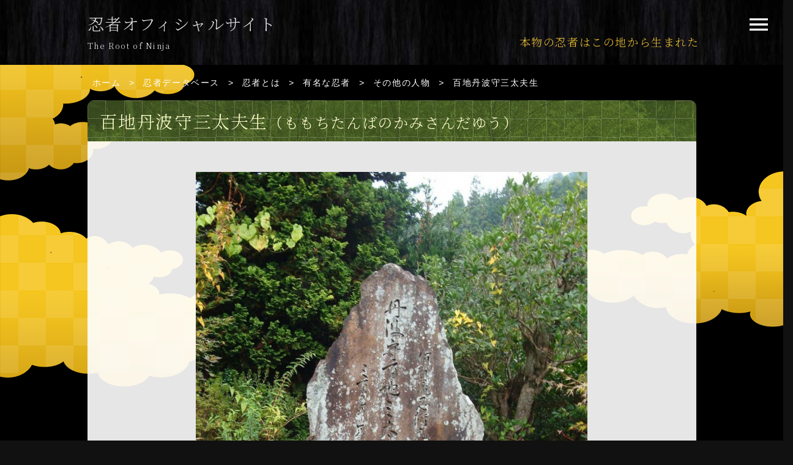

--- FILE ---
content_type: text/html; charset=UTF-8
request_url: https://www.ninja-museum.com/ninja-database/?p=590
body_size: 19742
content:
<!DOCTYPE html>
<html lang="ja">

<head>
<meta charset="UTF-8">
<meta name="viewport" content="width=device-width">
<title>百地丹波守三太夫生 | 忍者データベース</title>
<link rel="stylesheet" type="text/css" media="all" href="https://www.ninja-museum.com/ninja-database/wp-content/themes/datawp/style.css">
<link rel="preconnect" href="https://fonts.googleapis.com">
<link rel="preconnect" href="https://fonts.gstatic.com" crossorigin>
<link href="https://fonts.googleapis.com/css2?family=Noto+Serif+JP:wght@300&display=swap" rel="stylesheet">
<link href="https://fonts.googleapis.com/icon?family=Material+Icons" rel="stylesheet">

<!-- MapPress Easy Google Maps バージョン:2.54.6 (http://www.mappresspro.com/mappress) -->
<script type='text/javascript'>mapp = window.mapp || {}; mapp.data = [];</script>
<link rel='dns-prefetch' href='//s.w.org' />
		<script type="text/javascript">
			window._wpemojiSettings = {"baseUrl":"https:\/\/s.w.org\/images\/core\/emoji\/12.0.0-1\/72x72\/","ext":".png","svgUrl":"https:\/\/s.w.org\/images\/core\/emoji\/12.0.0-1\/svg\/","svgExt":".svg","source":{"concatemoji":"https:\/\/www.ninja-museum.com\/ninja-database\/wp-includes\/js\/wp-emoji-release.min.js?ver=5.4.2"}};
			/*! This file is auto-generated */
			!function(e,a,t){var r,n,o,i,p=a.createElement("canvas"),s=p.getContext&&p.getContext("2d");function c(e,t){var a=String.fromCharCode;s.clearRect(0,0,p.width,p.height),s.fillText(a.apply(this,e),0,0);var r=p.toDataURL();return s.clearRect(0,0,p.width,p.height),s.fillText(a.apply(this,t),0,0),r===p.toDataURL()}function l(e){if(!s||!s.fillText)return!1;switch(s.textBaseline="top",s.font="600 32px Arial",e){case"flag":return!c([127987,65039,8205,9895,65039],[127987,65039,8203,9895,65039])&&(!c([55356,56826,55356,56819],[55356,56826,8203,55356,56819])&&!c([55356,57332,56128,56423,56128,56418,56128,56421,56128,56430,56128,56423,56128,56447],[55356,57332,8203,56128,56423,8203,56128,56418,8203,56128,56421,8203,56128,56430,8203,56128,56423,8203,56128,56447]));case"emoji":return!c([55357,56424,55356,57342,8205,55358,56605,8205,55357,56424,55356,57340],[55357,56424,55356,57342,8203,55358,56605,8203,55357,56424,55356,57340])}return!1}function d(e){var t=a.createElement("script");t.src=e,t.defer=t.type="text/javascript",a.getElementsByTagName("head")[0].appendChild(t)}for(i=Array("flag","emoji"),t.supports={everything:!0,everythingExceptFlag:!0},o=0;o<i.length;o++)t.supports[i[o]]=l(i[o]),t.supports.everything=t.supports.everything&&t.supports[i[o]],"flag"!==i[o]&&(t.supports.everythingExceptFlag=t.supports.everythingExceptFlag&&t.supports[i[o]]);t.supports.everythingExceptFlag=t.supports.everythingExceptFlag&&!t.supports.flag,t.DOMReady=!1,t.readyCallback=function(){t.DOMReady=!0},t.supports.everything||(n=function(){t.readyCallback()},a.addEventListener?(a.addEventListener("DOMContentLoaded",n,!1),e.addEventListener("load",n,!1)):(e.attachEvent("onload",n),a.attachEvent("onreadystatechange",function(){"complete"===a.readyState&&t.readyCallback()})),(r=t.source||{}).concatemoji?d(r.concatemoji):r.wpemoji&&r.twemoji&&(d(r.twemoji),d(r.wpemoji)))}(window,document,window._wpemojiSettings);
		</script>
		<style type="text/css">
img.wp-smiley,
img.emoji {
	display: inline !important;
	border: none !important;
	box-shadow: none !important;
	height: 1em !important;
	width: 1em !important;
	margin: 0 .07em !important;
	vertical-align: -0.1em !important;
	background: none !important;
	padding: 0 !important;
}
</style>
	<link rel='stylesheet' id='wp-block-library-css'  href='https://www.ninja-museum.com/ninja-database/wp-includes/css/dist/block-library/style.min.css?ver=5.4.2' type='text/css' media='all' />
<link rel='stylesheet' id='wp-block-library-theme-css'  href='https://www.ninja-museum.com/ninja-database/wp-includes/css/dist/block-library/theme.min.css?ver=5.4.2' type='text/css' media='all' />
<link rel='stylesheet' id='mappress-leaflet-css'  href='https://www.ninja-museum.com/ninja-database/wp-content/plugins/mappress-google-maps-for-wordpress/css/leaflet/leaflet.css?ver=1.4.0' type='text/css' media='all' />
<link rel='stylesheet' id='mappress-css'  href='https://www.ninja-museum.com/ninja-database/wp-content/plugins/mappress-google-maps-for-wordpress/css/mappress.css?ver=2.54.6' type='text/css' media='all' />
<link rel='stylesheet' id='lightboxStyle-css'  href='https://www.ninja-museum.com/ninja-database/wp-content/plugins/lightbox-plus/css/black/colorbox.css?ver=2.6' type='text/css' media='screen' />
<script type='text/javascript' src='https://www.ninja-museum.com/ninja-database/wp-includes/js/jquery/jquery.js?ver=1.12.4-wp'></script>
<script type='text/javascript' src='https://www.ninja-museum.com/ninja-database/wp-includes/js/jquery/jquery-migrate.min.js?ver=1.4.1'></script>
<link rel='https://api.w.org/' href='https://www.ninja-museum.com/ninja-database/index.php?rest_route=/' />
<link rel="alternate" type="application/json+oembed" href="https://www.ninja-museum.com/ninja-database/index.php?rest_route=%2Foembed%2F1.0%2Fembed&#038;url=https%3A%2F%2Fwww.ninja-museum.com%2Fninja-database%2F%3Fp%3D590" />
<link rel="alternate" type="text/xml+oembed" href="https://www.ninja-museum.com/ninja-database/index.php?rest_route=%2Foembed%2F1.0%2Fembed&#038;url=https%3A%2F%2Fwww.ninja-museum.com%2Fninja-database%2F%3Fp%3D590&#038;format=xml" />
<script>
  (function(i,s,o,g,r,a,m){i['GoogleAnalyticsObject']=r;i[r]=i[r]||function(){
  (i[r].q=i[r].q||[]).push(arguments)},i[r].l=1*new Date();a=s.createElement(o),
  m=s.getElementsByTagName(o)[0];a.async=1;a.src=g;m.parentNode.insertBefore(a,m)
  })(window,document,'script','//www.google-analytics.com/analytics.js','ga');

  ga('create', 'UA-41948011-1', 'ninja-museum.com');
  ga('send', 'pageview');
</script>
</head>

<body class="post-template-default single single-post postid-590 single-format-standard">

  <div class="wrapper">

    <!-- 他言語ボタン -->
    <div id="menu_btn">
      <div class="open_text"></div>
      <div class="close_text"></div>

    </div>

    <div id="menu_panel">
      <ol class="tuika_menu">
        <li><a href="https://www.ninja-museum.com/?page_id=609">忍者って何？</a></li>
        <li><a href="https://www.ninja-museum.com/?page_id=611">忍者の歴史</a></li>
        <li><a href="https://www.ninja-museum.com/?page_id=613">忍術</a></li>
      </ol>
      <ol>
        <li><a href="https://www.ninja-museum.com/?page_id=409">忍者のいた場所へ　史跡</a></li>
        <li><a href="https://www.ninja-museum.com/?page_id=411">ビデオライブラリー</a></li>
        <li><a href="https://www.ninja-museum.com/ninja-database">忍者データベース</a></li>
      </ol>
      <div class="lang">
        <div class="item"><a href="https://www.ninja-museum.com/tw">繁體中文</a></div>
        <div class="item"><a href="https://www.ninja-museum.com/cn">简体中文</a></div>
        <div class="item"><a href="https://www.ninja-museum.com/en">English</a></div>
		  </div>
    </div>
    <div class="language_menu">
<ol>
        <li><a href="https://www.ninja-museum.com/tw">繁體中文</a></li>
        <li><a href="https://www.ninja-museum.com/cn">简体中文</a></li>
        <li><a href="https://www.ninja-museum.com/en">English</a></li>
      </ol>
		</div>

    <!-- ヘッダー -->
    <header>
      <div class="container">
        <div class="tit_area"><a href="https://www.ninja-museum.com">
            <div class="site_tit">忍者オフィシャルサイト</div>
            <div class="site_tit_english">The Root of Ninja</div>
          </a>
        </div>
<div class="header_catch">本物の忍者はこの地から生まれた</div>
      </div>
    </header>

  <main>

<!-- コンテンツ -->
<div class="container">

<div class="container-fluid">

<nav class="breadcrumbs">
<a href="https://www.ninja-museum.com">ホーム</a>
 &gt; 
<a href="https://www.ninja-museum.com/ninja-database/">忍者データベース</a> &gt; <a href="https://www.ninja-museum.com/ninja-database/?cat=3">忍者とは</a> &gt; <a href="https://www.ninja-museum.com/ninja-database/?cat=7">有名な忍者</a> &gt; <a href="https://www.ninja-museum.com/ninja-database/?cat=688">その他の人物</a> &gt; <strong class="current">百地丹波守三太夫生</strong></nav>

			

				<div id="post-590" class="post-590 post type-post status-publish format-standard has-post-thumbnail hentry category-sonotanojinbutsu category-7-nabari tag-57">
					<h1 class="entry-title">百地丹波守三太夫生<small>（ももちたんばのかみさんだゆう）</small></h1>

<div class="kiji">

					<div class="entry-content">


						<p style="text-align: center;"><a href="https://www.ninja-museum.com/ninja-database/wp-content/uploads/sites/2/2014/06/039_Momochi_nabari_ryuguchi.jpg" rel="lightbox"><img src="https://www.ninja-museum.com/ninja-database/wp-content/uploads/sites/2/2014/06/039_Momochi_nabari_ryuguchi-640x852.jpg" alt="039_Momochi_nabari_ryuguchi" width="640" height="852" class="aligncenter size-large wp-image-591" srcset="https://www.ninja-museum.com/ninja-database/wp-content/uploads/sites/2/2014/06/039_Momochi_nabari_ryuguchi-640x852.jpg 640w, https://www.ninja-museum.com/ninja-database/wp-content/uploads/sites/2/2014/06/039_Momochi_nabari_ryuguchi-220x293.jpg 220w, https://www.ninja-museum.com/ninja-database/wp-content/uploads/sites/2/2014/06/039_Momochi_nabari_ryuguchi.jpg 901w" sizes="(max-width: 640px) 100vw, 640px" /></a></p>
<p style="text-align: center;">【写真　百地三太夫石碑】</p>
<p>三大上忍の一人『賊禁秘誠談』によると百地三太夫は天下の大泥棒石川五右衛門の師匠で有名であったが、三太夫の名は史実的には見出せない。</p>
<p>『伊乱記』に、天正伊賀乱に参加した百地は百地新之丞、同太郎左衛門、喰代百地丹波となっている。</p>
<p>しかし、三太夫がまったくの創作だと言えない説もある。竜口が伊賀猿楽の本拠地で白山神社の棟札には十人の太夫衆の名があり&#8221;太夫&#8221;の名が多かったからだ。</p>
<p>竜口は伊賀と大和があり、双方一族共黒田の悪党で有名な大江一族であり、戦国期に有力な地侍であった百地氏が竜口を南北にまたぐ城山に砦を構え、南伊賀一帯を支配していた。</p>
<p>現在は「伊賀まちがと博物館」に登録され、予約を入れれば見学できる。</p>
<div id='mapp0-layout' class='mapp-layout mapp-left mapp-leaflet  mapp-align-default' style='width: 640px;'><div class='mapp-wrapper' style='height: 360px' ><div class='mapp-content'><div class='mapp-main'><div class='mapp-canvas-panel'><div class='mapp-canvas' id='mapp0'></div><div class='mapp-controls'>    <div class='mapp-menu-toggle' data-mapp-action='menu-toggle' title='Menu'></div>    <div class='mapp-menu'>    <div class='mapp-menu-item' data-mapp-action='center'>地図の中心へ</div>            </div></div><div class='mapp-iw'></div><div class='mapp-dialog'></div></div></div></div></div><div class='mapp-directions'>    <span class='mapp-close' data-mapp-action='dir-cancel'></span>    <div>    <input class='mapp-dir-saddr' tabindex='1' placeholder='現在地' />    <span data-mapp-action='dir-swap' class='mapp-dir-arrows'></span>    </div>    <div>    <input class='mapp-dir-daddr' tabindex='2'/>    </div>    <div class='mapp-dir-toolbar'>    <span class='mapp-button-submit' data-mapp-action='dir-get'>ルートを検索</span>    <span class='mapp-spinner'></span>    </div>    <div class='mapp-dir-renderer'></div></div></div>

					</div><!-- .entry-content -->

					<div class="entry-utility">
											</div><!-- .entry-utility -->

</div>

				</div><!-- #post-## -->


</div>

</div>

  </main>
		
      <div class="back_btn">
        <a href="#" onClick="history.back(); return false;">
          <img src="https://www.ninja-museum.com/ninja-database/wp-content/themes/datawp/images/back_icon.svg" alt="戻ル"><br>
          <span class="modoru_text">戻ル</span>
        </a>
      </div>
		      </div>
	
<div class="kankou_btn_area02">
      <div class="kankou_btn_copy01">忍者の里 伊賀（三重県伊賀市・名張市）</div>
      <div class="kankou_btn">
        <a href="https://www.ninja-museum.com/?page_id=12">観光案内<span class="material-icons">
arrow_right
</span></a>
      </div>
    </div>   
    <!-- フッター -->
    <footer>

      <nav class="footer_menu">
        <div class="container">
          <ol>
            <li><a href="https://www.ninja-museum.com">ホーム</a></li>
            <li><a href="https://www.ninja-museum.com/?page_id=14">事業の概要</a></li>
            <li><a href="https://www.ninja-museum.com/?page_id=16">関連サイトリンク集</a></li>
            <li><a href="https://www.ninja-museum.com/?page_id=18">サイトマップ</a></li>
          </ol>
        </div>
      </nav>

      <div class="container footer_clm">

        <address>
          <div class="admin_name">伊賀流忍者観光推進協議会</div>
          〒518-8501 三重県伊賀市四十九町3184番地<br>
          伊賀市役所　観光戦略課　内
        </address>

        <nav class="footer_sub_menu">
          <ol>
            <li><a href="https://www.ninja-museum.com/?page_id=407">個人情報保護方針</a></li>
            <li class="mail"><a href="https://www.ninja-museum.com/?page_id=20">お問い合わせ</a></li>
          </ol>
        </nav>

      </div>

      <div class="copyright">&copy; 伊賀流忍者観光推進協議会 All rights reserved.</div>
    </footer>

  <!-- JavaScript -->
  <script src="https://www.ninja-museum.com/ninja-database/wp-content/themes/datawp/js/script.js"></script>

<!-- Lightbox Plus ColorBox v2.6/1.3.32 - 2013.01.24 - Message: 0-->
<script type="text/javascript">
jQuery(document).ready(function($){
  $("a[rel*=lightbox]").colorbox({speed:0,width:false,height:false,innerWidth:false,innerHeight:false,initialWidth:false,initialHeight:false,maxWidth:"75%",maxHeight:false,opacity:0,preloading:false,current:" {current}  {total}",previous:"",next:"",close:"",overlayClose:false,loop:false,scrolling:false,escKey:false,arrowKey:false,top:false,right:false,bottom:false,left:false});
});
</script>
<script type='text/html' id='mapp-tmpl-map-popup'><div class='mapp-title'>{{{poi.title}}}</div><div class='mapp-body'>{{{poi.body}}}</div><div class='mapp-links'><a href='#' data-mapp-action='dir'>ルート・乗換案内</a><div></script><script type='text/html' id='mapp-tmpl-map-loop'><# if (map.query) { #><div class="mapp-list-header">{{{count}}} Results</div><# } #><div class="mapp-items"><# _.forEach(pois, function(poi, i) { #><# if (!poi.visible) { return; } #><div class="mapp-item {{ (map.poi==poi) ? 'mapp-selected' : ''}}" data-mapp-action="open" data-mapp-poi="{{{i}}}"><# print(poi.render('item')); #></div><# }); #></div></script><script type='text/html' id='mapp-tmpl-map-item'><img class="mapp-icon" src="{{{poi.icon}}}"><div class="mapp-title">{{{poi.title}}}</div></script><script type='text/javascript' src='https://www.ninja-museum.com/ninja-database/wp-includes/js/comment-reply.min.js?ver=5.4.2'></script>
<script type='text/javascript' src='https://www.ninja-museum.com/ninja-database/wp-content/plugins/lightbox-plus/js/jquery.colorbox.1.3.32.js?ver=1.3.32'></script>
<script type='text/javascript' src='https://www.ninja-museum.com/ninja-database/wp-includes/js/wp-embed.min.js?ver=5.4.2'></script>
<script type='text/javascript' src='https://www.ninja-museum.com/ninja-database/wp-content/plugins/mappress-google-maps-for-wordpress/js/leaflet/leaflet.js?ver=1.4.0'></script>
<script type='text/javascript' src='https://www.ninja-museum.com/ninja-database/wp-content/plugins/mappress-google-maps-for-wordpress/js/leaflet/leaflet-omnivore.min.js?ver=0.3.1'></script>
<script type='text/javascript' src='https://www.ninja-museum.com/ninja-database/wp-content/plugins/mappress-google-maps-for-wordpress/js/algolia/placesAutocompleteDataset.min.js?ver=1.16.1'></script>
<script type='text/javascript' src='https://www.ninja-museum.com/ninja-database/wp-content/plugins/mappress-google-maps-for-wordpress/js/algolia/algoliasearchLite.min.js?ver=3.32.0'></script>
<script type='text/javascript' src='https://www.ninja-museum.com/ninja-database/wp-content/plugins/mappress-google-maps-for-wordpress/js/algolia/autocomplete.jquery.min.js?ver=0.36.0'></script>
<script type='text/javascript' src='https://www.ninja-museum.com/ninja-database/wp-includes/js/underscore.min.js?ver=1.8.3'></script>
<script type='text/javascript'>
/* <![CDATA[ */
var mappl10n = {"delete_prompt":"Are you sure you want to delete?","delete_map_prompt":"\u3053\u306e\u5730\u56f3\u3092\u524a\u9664\u3057\u307e\u3059\u304b\uff1f","dir_error":"Google\u306f\u3053\u308c\u3089\u306e\u4f4f\u6240\u9593\u306e\u30eb\u30fc\u30c8\u30fb\u4e57\u63db\u6848\u5185\u3092\u898b\u3064\u3051\u3089\u308c\u307e\u305b\u3093\u3067\u3057\u305f\u3002\u30eb\u30fc\u30c8\u304c\u306a\u3044\u304b\u3001\u30eb\u30fc\u30c8\u60c5\u5831\u304c\u5229\u7528\u3067\u304d\u307e\u305b\u3093\u3002","kml_error":"KML\u30d5\u30a1\u30a4\u30eb\u8aad\u307f\u8fbc\u307f\u30a8\u30e9\u30fc","layer":"URL for KML file","loading":"<span class='mapp-spinner'><\/span>Loading","more":"%1d of %2d shown","no_geolocate":"\u3042\u306a\u305f\u306e\u4f4d\u7f6e\u304c\u78ba\u8a8d\u3067\u304d\u307e\u305b\u3093\u3002","no_results":"No results","save":"Save changes?","shape":"Shape","untitled":"\u540d\u79f0\u672a\u8a2d\u5b9a","options":{"admin":false,"ajaxurl":"https:\/\/www.ninja-museum.com\/ninja-database\/wp-admin\/admin-ajax.php","debug":null,"gt":false,"iconsUrl":null,"language":null,"mapbox":null,"mini":400,"nonce":"b5f6fcffb3","postid":590,"pro":false,"siteUrl":"https:\/\/www.ninja-museum.com\/ninja-database","standardIconsUrl":null,"providers":{"mapbox":{"accessToken":null,"attribution":"<a href='https:\/\/www.mapbox.com\/about\/maps\/' target='_blank'>&copy; Mapbox &copy; OpenStreetMap<\/a> <a class='mapbox-improve-map' href='https:\/\/www.mapbox.com\/map-feedback\/' target='_blank'>Improve this map<\/a>","fresh":true,"url":"https:\/\/api.mapbox.com\/styles\/v1\/{user}\/{id}\/tiles\/256\/{z}\/{x}\/{y}{r}?access_token={accessToken}&fresh={fresh}","zoomOffset":0},"osm":{"attribution":"Map data (c)<a href=\"https:\/\/openstreetmap.org\">OpenStreetMap<\/a>","url":"https:\/\/{s}.tile.openstreetmap.org\/{z}\/{x}\/{y}.png"}},"baseLayers":[{"provider":"osm","id":"osm","name":"osm","label":"Streets"}],"autoupdate":null,"country":"","defaultIcon":null,"directions":"none","directionsServer":"https:\/\/maps.google.com","engine":"leaflet","geocoder":null,"iconScale":null,"iwType":"iw","mashupBody":"poi","mashupClick":"poi","poiZoom":"15","radius":15,"search":true,"size":"2","sizes":[{"width":300,"height":300},{"width":425,"height":350},{"width":640,"height":360}],"style":null}};
/* ]]> */
</script>
<script type='text/javascript' src='https://www.ninja-museum.com/ninja-database/wp-content/plugins/mappress-google-maps-for-wordpress/js/mappress.min.js?ver=2.54.6'></script>
<script type='text/javascript'>
//<![CDATA[
mapp.data.push( {"alignment":"default","center":{"lat":34.5709373,"lng":136.06564600000002},"editable":null,"height":360,"hideEmpty":null,"initialOpenDirections":null,"initialOpenInfo":false,"layers":null,"layout":"left","mapid":"44","mapTypeId":"roadmap","metaKey":null,"mapOpts":null,"name":"mapp0","poiList":false,"postid":"590","query":null,"title":"\u4e09\u91cd\u770c\u540d\u5f35\u5e02\u7adc\u53e3","width":640,"zoom":14,"pois":[]} ); 
if (typeof mapp.load != 'undefined') { mapp.load(); };
//]]>
</script>

</body>

</html>


--- FILE ---
content_type: image/svg+xml
request_url: https://www.ninja-museum.com/ninja-database/wp-content/themes/datawp/images/back_icon.svg
body_size: 425
content:
<svg xmlns="http://www.w3.org/2000/svg" viewBox="0 0 30.89 55.49"><defs><style>.cls-1{fill:#fff;}</style></defs><g id="レイヤー_2" data-name="レイヤー 2"><path class="cls-1" d="M16.42,0c-.67,4.44-1.51,6.28-4.52,10.39C9.17,14.1,8.29,19.69,14,24S25.12,34.79,25.76,39.48c.84,6.11-3.44,11.73-11,10.47C8.06,48.83,5.78,44.16,9,36.7l2.93,5.53.25-12.9L0,35l6,.51s-7.5,11.77,3.1,17.75c8.46,4.77,16.94,1.12,19.79-4.41,3.15-6.12,3-12.84-4-20.38-6.23-6.68-14.07-9.31-10.22-17C18.6,3.6,16.42,0,16.42,0Z"/></g></svg>

--- FILE ---
content_type: text/plain
request_url: https://www.google-analytics.com/j/collect?v=1&_v=j102&a=1544981992&t=pageview&_s=1&dl=https%3A%2F%2Fwww.ninja-museum.com%2Fninja-database%2F%3Fp%3D590&ul=en-us%40posix&dt=%E7%99%BE%E5%9C%B0%E4%B8%B9%E6%B3%A2%E5%AE%88%E4%B8%89%E5%A4%AA%E5%A4%AB%E7%94%9F%20%7C%20%E5%BF%8D%E8%80%85%E3%83%87%E3%83%BC%E3%82%BF%E3%83%99%E3%83%BC%E3%82%B9&sr=1280x720&vp=1280x720&_u=IEBAAAABAAAAACAAI~&jid=1521403348&gjid=133492227&cid=1291459364.1769237584&tid=UA-41948011-1&_gid=1688127512.1769237584&_r=1&_slc=1&z=991686029
body_size: -451
content:
2,cG-Y9T78FT8BM

--- FILE ---
content_type: image/svg+xml
request_url: https://www.ninja-museum.com/ninja-database/wp-content/themes/datawp/images/mail_icon.svg
body_size: 185
content:
<svg id="レイヤー_1" data-name="レイヤー 1" xmlns="http://www.w3.org/2000/svg" viewBox="0 0 59.69 41.98"><defs><style>.cls-1{fill:#fff;}</style></defs><path class="cls-1" d="M0,0V42H59.69V0ZM54.57,3,29.85,27.73,5.12,3ZM3,39V5.12L29.85,32,56.69,5.12V39Z"/></svg>

--- FILE ---
content_type: application/javascript
request_url: https://www.ninja-museum.com/ninja-database/wp-content/themes/datawp/js/script.js
body_size: 163
content:
'use strict';

const lan_pnl = document.getElementById('menu_panel');
const lan_btn = document.getElementById("menu_btn");

lan_btn.addEventListener('click', function () {
  lan_pnl.classList.toggle('check');
  lan_btn.classList.toggle('check');
});

